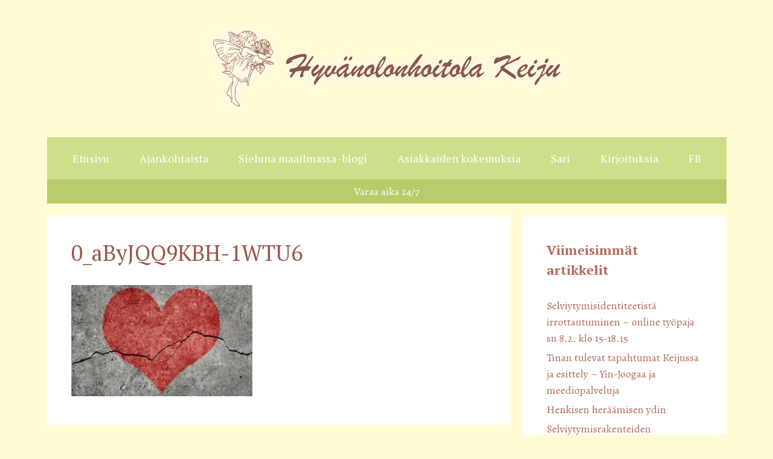

--- FILE ---
content_type: text/css
request_url: https://hoitolakeiju.fi/wp-content/themes/hoitolakeiju/style.css?ver=1638352950
body_size: 464
content:
/*
Theme Name: Hyv�nolonhoitola Keiju
Author: Netura
Author URI: http://www.netura.fi/
Theme URI: http://www.netura.fi/
Description: Hyv�nolonhoitola Keijun ulkoasu
Version: 1.0.1
Template: generatepress
Text Domain: generatepress
Domain Path: /languages/
*/

/* =Theme customization starts here
-------------------------------------------------------------- */


#left-sidebar > div {
    margin-top: 20px;
}

span.megasmall {
	font-size: 10px!important;
}

span.motivation {
    font-style: italic;
    font-size: 25px;
    color: #94b032 ;
}

header {
    background: none!important;
}

aside#sow-google-map-3 {
    padding: 0;
}

li#menu-item-67 {
    list-style: square;
}

body.page em {
    font-size: 26px;
    font-weight: bold;
}

body.page div > div > h3 {
    border-bottom: 1px solid #CCDF8A;
}

hr {
    border: 0;
    background-color: white!important;
    padding-top: 30px;
    padding-bottom: 30px;
}

hr:after { 
    background: url('ornament.png') no-repeat top center;
    content: "";
    display: block;
    height: 77px; /* height of the ornament */
    position: relative;
    top: -39px; /* half the height of the ornament */
} 

img.attachment-full {
    margin-top: 30px;
}

a.wp-show-posts-read-more {
    color: #dbaea0!important;
    border: solid #dbaea0!important;
}

a.wp-show-posts-read-more:hover {
    color: white!important;
    border: solid #dbaea0!important;
    background-color: #dbaea9;
}
